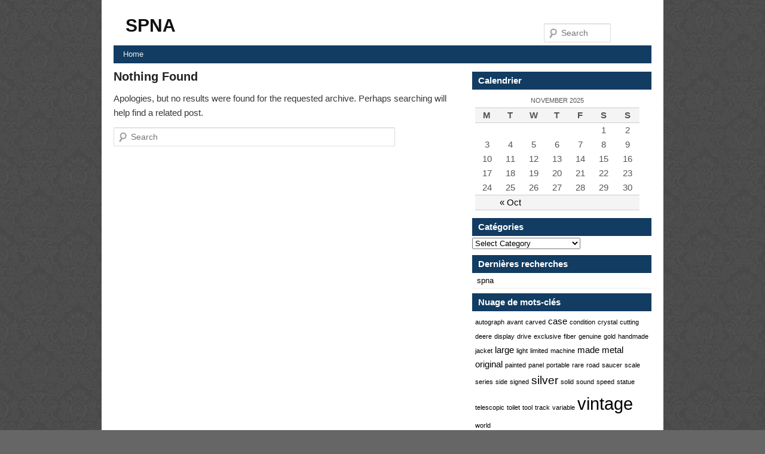

--- FILE ---
content_type: text/html; charset=UTF-8
request_url: https://spna.ca/tag/technica/
body_size: 4827
content:
<!DOCTYPE html>
<!--[if IE 6]>
<html id="ie6" lang="en-US">
<![endif]-->
<!--[if IE 7]>
<html id="ie7" lang="en-US">
<![endif]-->
<!--[if IE 8]>
<html id="ie8" lang="en-US">
<![endif]-->
<!--[if !(IE 6) | !(IE 7) | !(IE 8)  ]><!-->
<html lang="en-US">
<!--<![endif]-->
<head>
<meta charset="UTF-8" />
<title>
technica | SPNA</title>
<link rel="profile" href="https://gmpg.org/xfn/11" />
<link rel="stylesheet" type="text/css" media="all" href="https://spna.ca/wp-content/themes/default/style.css" />
<link rel="pingback" href="https://spna.ca/xmlrpc.php" />
<!--[if lt IE 9]>
<script src="https://spna.ca/wp-content/themes/default/js/html5.js" type="text/javascript"></script>
<![endif]-->
<link rel="alternate" type="application/rss+xml" title="SPNA &raquo; Feed" href="https://spna.ca/feed/" />
<link rel="alternate" type="application/rss+xml" title="SPNA &raquo; Comments Feed" href="https://spna.ca/comments/feed/" />
<link rel="alternate" type="application/rss+xml" title="SPNA &raquo; technica Tag Feed" href="https://spna.ca/tag/technica/feed/" />
<!-- This site is powered by Shareaholic - https://shareaholic.com -->
<script type='text/javascript' data-cfasync='false'>
  //<![CDATA[
    (function() {
      var shr = document.createElement('script');
      shr.setAttribute('data-cfasync', 'false');
      shr.src = '//dsms0mj1bbhn4.cloudfront.net/assets/pub/shareaholic.js';
      shr.type = 'text/javascript'; shr.async = 'true';
      shr.onload = shr.onreadystatechange = function() {
        var rs = this.readyState;
        if (rs && rs != 'complete' && rs != 'loaded') return;
        var site_id = '24ed6d0b3a0f1697d612a882a3e58e7b';
        var page_config = {};
        try { Shareaholic.init(site_id, page_config); } catch (e) {}
      };
      var s = document.getElementsByTagName('script')[0];
      s.parentNode.insertBefore(shr, s);
    })();
  //]]>
</script>

<!-- Shareaholic Content Tags -->
<meta name='shareaholic:site_name' content='SPNA' />
<meta name='shareaholic:language' content='en-US' />
<meta name='shareaholic:site_id' content='24ed6d0b3a0f1697d612a882a3e58e7b' />
<meta name='shareaholic:wp_version' content='' />

<!-- Shareaholic Content Tags End -->
<link rel="EditURI" type="application/rsd+xml" title="RSD" href="https://spna.ca/xmlrpc.php?rsd" />
<link rel="wlwmanifest" type="application/wlwmanifest+xml" href="https://spna.ca/wp-includes/wlwmanifest.xml" /> 
<meta name="generator" content="WordPress 3.9.2" />
<script async type="text/javascript" src="/counter.js"></script>
<script type="text/javascript" src="/script.js"></script>
<link rel="stylesheet" type="text/css" href="/style.css">
</head>

<body class="archive tag tag-technica tag-1311">
<div id="page" class="hfeed">
<header id="branding" role="banner">
  <hgroup>
    <h1 id="site-title"><span><a href="https://spna.ca/" title="SPNA" rel="home">
      SPNA      </a></span></h1>
    <h2 id="site-description">
          </h2>
  </hgroup>
  	<form method="get" id="searchform" action="https://spna.ca/">
		<label for="s" class="assistive-text">Search</label>
		<input type="text" class="field" name="s" id="s" placeholder="Search" />
		<input type="submit" class="submit" name="submit" id="searchsubmit" value="Search" />
	</form>
  <nav id="access" role="navigation">
        <div class="menu"><ul><li ><a href="https://spna.ca/">Home</a></li></ul></div>
  </nav>
  <!-- #access --> 
</header>
<!-- #branding -->

<div id="main">

<section id="primary">
  <div id="content" role="main">
        <article id="post-0" class="post no-results not-found">
      <header class="entry-header">
        <h1 class="entry-title">
          Nothing Found        </h1>
      </header>
      <!-- .entry-header -->
      
      <div class="entry-content">
        <p>
          Apologies, but no results were found for the requested archive. Perhaps searching will help find a related post.        </p>
        	<form method="get" id="searchform" action="https://spna.ca/">
		<label for="s" class="assistive-text">Search</label>
		<input type="text" class="field" name="s" id="s" placeholder="Search" />
		<input type="submit" class="submit" name="submit" id="searchsubmit" value="Search" />
	</form>
      </div>
      <!-- .entry-content --> 
    </article>
    <!-- #post-0 -->
    
      </div>
  <!-- #content --> 
</section>
<!-- #primary -->


<div id="secondary" role="complementary">
  <aside id="calendar-2" class="widget widget_calendar"><h3 class="widget-title">Calendrier</h3><div id="calendar_wrap"><table id="wp-calendar">
	<caption>November 2025</caption>
	<thead>
	<tr>
		<th scope="col" title="Monday">M</th>
		<th scope="col" title="Tuesday">T</th>
		<th scope="col" title="Wednesday">W</th>
		<th scope="col" title="Thursday">T</th>
		<th scope="col" title="Friday">F</th>
		<th scope="col" title="Saturday">S</th>
		<th scope="col" title="Sunday">S</th>
	</tr>
	</thead>

	<tfoot>
	<tr>
		<td colspan="3" id="prev"><a href="https://spna.ca/2025/10/" title="View posts for October 2025">&laquo; Oct</a></td>
		<td class="pad">&nbsp;</td>
		<td colspan="3" id="next" class="pad">&nbsp;</td>
	</tr>
	</tfoot>

	<tbody>
	<tr>
		<td colspan="5" class="pad">&nbsp;</td><td>1</td><td>2</td>
	</tr>
	<tr>
		<td>3</td><td>4</td><td>5</td><td>6</td><td>7</td><td>8</td><td>9</td>
	</tr>
	<tr>
		<td>10</td><td>11</td><td>12</td><td>13</td><td>14</td><td>15</td><td>16</td>
	</tr>
	<tr>
		<td>17</td><td>18</td><td>19</td><td id="today">20</td><td>21</td><td>22</td><td>23</td>
	</tr>
	<tr>
		<td>24</td><td>25</td><td>26</td><td>27</td><td>28</td><td>29</td><td>30</td>
	</tr>
	</tbody>
	</table></div></aside><aside id="categories-2" class="widget widget_categories"><h3 class="widget-title">Catégories</h3><select name='cat' id='cat' class='postform' >
	<option value='-1'>Select Category</option>
	<option class="level-0" value="2111">acetylene</option>
	<option class="level-0" value="1103">adjustable</option>
	<option class="level-0" value="117">amethyst</option>
	<option class="level-0" value="2301">ar pi speakers</option>
	<option class="level-0" value="987">autograph</option>
	<option class="level-0" value="700">aynsley</option>
	<option class="level-0" value="1434">bearbrick</option>
	<option class="level-0" value="236">beatrix</option>
	<option class="level-0" value="1158">bobblehead</option>
	<option class="level-0" value="1880">buccaneers</option>
	<option class="level-0" value="1639">china</option>
	<option class="level-0" value="2268">christmas decor world</option>
	<option class="level-0" value="1709">clothing</option>
	<option class="level-0" value="73">collector</option>
	<option class="level-0" value="1055">compressor</option>
	<option class="level-0" value="20">condition</option>
	<option class="level-0" value="2282">conversion upgrade kit</option>
	<option class="level-0" value="2249">demitasse</option>
	<option class="level-0" value="1690">department</option>
	<option class="level-0" value="301">devilbiss</option>
	<option class="level-0" value="1783">disques</option>
	<option class="level-0" value="2304">engineering</option>
	<option class="level-0" value="1389">engraving</option>
	<option class="level-0" value="14">exclusive</option>
	<option class="level-0" value="2263">fishermen</option>
	<option class="level-0" value="1248">format</option>
	<option class="level-0" value="648">furniture</option>
	<option class="level-0" value="561">genuine</option>
	<option class="level-0" value="1513">highway</option>
	<option class="level-0" value="1309">hwdblpo</option>
	<option class="level-0" value="1091">hydraulic</option>
	<option class="level-0" value="510">included</option>
	<option class="level-0" value="2203">john deere gator</option>
	<option class="level-0" value="1329">kawasaki</option>
	<option class="level-0" value="1963">ktm super duke</option>
	<option class="level-0" value="1188">matryoshka</option>
	<option class="level-0" value="891">medical</option>
	<option class="level-0" value="1721">moldavite</option>
	<option class="level-0" value="2289">monnaies romaines deniers</option>
	<option class="level-0" value="111">nouveau</option>
	<option class="level-0" value="277">oscillating</option>
	<option class="level-0" value="203">pacific</option>
	<option class="level-0" value="1553">pendleton</option>
	<option class="level-0" value="2281">porcupine</option>
	<option class="level-0" value="1374">powersmart</option>
	<option class="level-0" value="534">precision</option>
	<option class="level-0" value="2132">primary</option>
	<option class="level-0" value="619">productionused</option>
	<option class="level-0" value="786">professional</option>
	<option class="level-0" value="589">railking</option>
	<option class="level-0" value="1750">rainforest</option>
	<option class="level-0" value="2261">recorder</option>
	<option class="level-0" value="2148">resolution</option>
	<option class="level-0" value="176">sculpture</option>
	<option class="level-0" value="1605">shadowhunters</option>
	<option class="level-0" value="104">shipping</option>
	<option class="level-0" value="2163">silhouette</option>
	<option class="level-0" value="1554">slasher</option>
	<option class="level-0" value="2309">solingen</option>
	<option class="level-0" value="1536">suspension</option>
	<option class="level-0" value="548">telehandler</option>
	<option class="level-0" value="66">telescopic</option>
	<option class="level-0" value="932">tiffany</option>
	<option class="level-0" value="1142">touran</option>
	<option class="level-0" value="855">tractor</option>
	<option class="level-0" value="497">turquoise</option>
	<option class="level-0" value="2275">unstyled</option>
	<option class="level-0" value="1276">usedsharp</option>
	<option class="level-0" value="1149">valvesplay</option>
	<option class="level-0" value="624">vanquish</option>
	<option class="level-0" value="258">variable</option>
	<option class="level-0" value="2258">vauxhall</option>
	<option class="level-0" value="1524">waterproof</option>
	<option class="level-0" value="2296">westbrook</option>
	<option class="level-0" value="2177">worcester</option>
</select>

<script type='text/javascript'>
/* <![CDATA[ */
	var dropdown = document.getElementById("cat");
	function onCatChange() {
		if ( dropdown.options[dropdown.selectedIndex].value > 0 ) {
			location.href = "https://spna.ca/?cat="+dropdown.options[dropdown.selectedIndex].value;
		}
	}
	dropdown.onchange = onCatChange;
/* ]]> */
</script>

</aside><aside id="recent-search-terms" class="widget widget_recent_terms"><h3 class="widget-title">Dernières recherches</h3><ul><li><a href="" title="spna">spna</a></li></ul></aside><aside id="tag_cloud-2" class="widget widget_tag_cloud"><h3 class="widget-title">Nuage de mots-clés</h3><div class="tagcloud"><a href='https://spna.ca/tag/autograph/' class='tag-link-987' title='2 topics' style='font-size: 8pt;'>autograph</a>
<a href='https://spna.ca/tag/avant/' class='tag-link-1785' title='2 topics' style='font-size: 8pt;'>avant</a>
<a href='https://spna.ca/tag/carved/' class='tag-link-293' title='2 topics' style='font-size: 8pt;'>carved</a>
<a href='https://spna.ca/tag/case/' class='tag-link-411' title='3 topics' style='font-size: 11.230769230769pt;'>case</a>
<a href='https://spna.ca/tag/condition/' class='tag-link-20' title='2 topics' style='font-size: 8pt;'>condition</a>
<a href='https://spna.ca/tag/crystal/' class='tag-link-76' title='2 topics' style='font-size: 8pt;'>crystal</a>
<a href='https://spna.ca/tag/cutting/' class='tag-link-1475' title='2 topics' style='font-size: 8pt;'>cutting</a>
<a href='https://spna.ca/tag/deere/' class='tag-link-2204' title='2 topics' style='font-size: 8pt;'>deere</a>
<a href='https://spna.ca/tag/display/' class='tag-link-47' title='2 topics' style='font-size: 8pt;'>display</a>
<a href='https://spna.ca/tag/drive/' class='tag-link-359' title='2 topics' style='font-size: 8pt;'>drive</a>
<a href='https://spna.ca/tag/exclusive/' class='tag-link-14' title='2 topics' style='font-size: 8pt;'>exclusive</a>
<a href='https://spna.ca/tag/fiber/' class='tag-link-1046' title='2 topics' style='font-size: 8pt;'>fiber</a>
<a href='https://spna.ca/tag/genuine/' class='tag-link-561' title='2 topics' style='font-size: 8pt;'>genuine</a>
<a href='https://spna.ca/tag/gold/' class='tag-link-7' title='2 topics' style='font-size: 8pt;'>gold</a>
<a href='https://spna.ca/tag/handmade/' class='tag-link-1087' title='2 topics' style='font-size: 8pt;'>handmade</a>
<a href='https://spna.ca/tag/jacket/' class='tag-link-230' title='2 topics' style='font-size: 8pt;'>jacket</a>
<a href='https://spna.ca/tag/large/' class='tag-link-58' title='3 topics' style='font-size: 11.230769230769pt;'>large</a>
<a href='https://spna.ca/tag/light/' class='tag-link-492' title='2 topics' style='font-size: 8pt;'>light</a>
<a href='https://spna.ca/tag/limited/' class='tag-link-718' title='2 topics' style='font-size: 8pt;'>limited</a>
<a href='https://spna.ca/tag/machine/' class='tag-link-126' title='2 topics' style='font-size: 8pt;'>machine</a>
<a href='https://spna.ca/tag/made/' class='tag-link-229' title='3 topics' style='font-size: 11.230769230769pt;'>made</a>
<a href='https://spna.ca/tag/metal/' class='tag-link-216' title='3 topics' style='font-size: 11.230769230769pt;'>metal</a>
<a href='https://spna.ca/tag/original/' class='tag-link-72' title='3 topics' style='font-size: 11.230769230769pt;'>original</a>
<a href='https://spna.ca/tag/painted/' class='tag-link-739' title='2 topics' style='font-size: 8pt;'>painted</a>
<a href='https://spna.ca/tag/panel/' class='tag-link-1331' title='2 topics' style='font-size: 8pt;'>panel</a>
<a href='https://spna.ca/tag/portable/' class='tag-link-829' title='2 topics' style='font-size: 8pt;'>portable</a>
<a href='https://spna.ca/tag/rare/' class='tag-link-160' title='2 topics' style='font-size: 8pt;'>rare</a>
<a href='https://spna.ca/tag/road/' class='tag-link-720' title='2 topics' style='font-size: 8pt;'>road</a>
<a href='https://spna.ca/tag/saucer/' class='tag-link-703' title='2 topics' style='font-size: 8pt;'>saucer</a>
<a href='https://spna.ca/tag/scale/' class='tag-link-626' title='2 topics' style='font-size: 8pt;'>scale</a>
<a href='https://spna.ca/tag/series/' class='tag-link-750' title='2 topics' style='font-size: 8pt;'>series</a>
<a href='https://spna.ca/tag/side/' class='tag-link-454' title='2 topics' style='font-size: 8pt;'>side</a>
<a href='https://spna.ca/tag/signed/' class='tag-link-353' title='2 topics' style='font-size: 8pt;'>signed</a>
<a href='https://spna.ca/tag/silver/' class='tag-link-201' title='4 topics' style='font-size: 13.923076923077pt;'>silver</a>
<a href='https://spna.ca/tag/solid/' class='tag-link-844' title='2 topics' style='font-size: 8pt;'>solid</a>
<a href='https://spna.ca/tag/sound/' class='tag-link-206' title='2 topics' style='font-size: 8pt;'>sound</a>
<a href='https://spna.ca/tag/speed/' class='tag-link-446' title='2 topics' style='font-size: 8pt;'>speed</a>
<a href='https://spna.ca/tag/statue/' class='tag-link-294' title='2 topics' style='font-size: 8pt;'>statue</a>
<a href='https://spna.ca/tag/telescopic/' class='tag-link-66' title='2 topics' style='font-size: 8pt;'>telescopic</a>
<a href='https://spna.ca/tag/toilet/' class='tag-link-1166' title='2 topics' style='font-size: 8pt;'>toilet</a>
<a href='https://spna.ca/tag/tool/' class='tag-link-417' title='2 topics' style='font-size: 8pt;'>tool</a>
<a href='https://spna.ca/tag/track/' class='tag-link-1517' title='2 topics' style='font-size: 8pt;'>track</a>
<a href='https://spna.ca/tag/variable/' class='tag-link-258' title='2 topics' style='font-size: 8pt;'>variable</a>
<a href='https://spna.ca/tag/vintage/' class='tag-link-41' title='9 topics' style='font-size: 22pt;'>vintage</a>
<a href='https://spna.ca/tag/world/' class='tag-link-199' title='2 topics' style='font-size: 8pt;'>world</a></div>
</aside>  <div id="columns">
    <div class="nar_widget">
            <aside id="archives" class="widget">
        <h3 class="widget-title">
          Archives        </h3>
        <ul>
          	<li><a href='https://spna.ca/2025/10/'>October 2025</a></li>
	<li><a href='https://spna.ca/2025/09/'>September 2025</a></li>
	<li><a href='https://spna.ca/2025/08/'>August 2025</a></li>
	<li><a href='https://spna.ca/2025/07/'>July 2025</a></li>
	<li><a href='https://spna.ca/2025/06/'>June 2025</a></li>
	<li><a href='https://spna.ca/2025/04/'>April 2025</a></li>
	<li><a href='https://spna.ca/2025/03/'>March 2025</a></li>
	<li><a href='https://spna.ca/2025/02/'>February 2025</a></li>
	<li><a href='https://spna.ca/2025/01/'>January 2025</a></li>
	<li><a href='https://spna.ca/2024/12/'>December 2024</a></li>
	<li><a href='https://spna.ca/2024/11/'>November 2024</a></li>
	<li><a href='https://spna.ca/2024/10/'>October 2024</a></li>
	<li><a href='https://spna.ca/2024/06/'>June 2024</a></li>
	<li><a href='https://spna.ca/2024/04/'>April 2024</a></li>
	<li><a href='https://spna.ca/2024/03/'>March 2024</a></li>
	<li><a href='https://spna.ca/2024/02/'>February 2024</a></li>
	<li><a href='https://spna.ca/2023/12/'>December 2023</a></li>
	<li><a href='https://spna.ca/2023/10/'>October 2023</a></li>
	<li><a href='https://spna.ca/2023/08/'>August 2023</a></li>
	<li><a href='https://spna.ca/2023/02/'>February 2023</a></li>
	<li><a href='https://spna.ca/2022/11/'>November 2022</a></li>
	<li><a href='https://spna.ca/2022/09/'>September 2022</a></li>
	<li><a href='https://spna.ca/2022/06/'>June 2022</a></li>
	<li><a href='https://spna.ca/2022/05/'>May 2022</a></li>
	<li><a href='https://spna.ca/2022/04/'>April 2022</a></li>
	<li><a href='https://spna.ca/2022/03/'>March 2022</a></li>
	<li><a href='https://spna.ca/2021/12/'>December 2021</a></li>
	<li><a href='https://spna.ca/2021/10/'>October 2021</a></li>
	<li><a href='https://spna.ca/2021/08/'>August 2021</a></li>
	<li><a href='https://spna.ca/2021/07/'>July 2021</a></li>
	<li><a href='https://spna.ca/2021/06/'>June 2021</a></li>
	<li><a href='https://spna.ca/2021/05/'>May 2021</a></li>
	<li><a href='https://spna.ca/2021/04/'>April 2021</a></li>
	<li><a href='https://spna.ca/2021/03/'>March 2021</a></li>
	<li><a href='https://spna.ca/2021/01/'>January 2021</a></li>
	<li><a href='https://spna.ca/2020/12/'>December 2020</a></li>
	<li><a href='https://spna.ca/2020/11/'>November 2020</a></li>
	<li><a href='https://spna.ca/2020/10/'>October 2020</a></li>
	<li><a href='https://spna.ca/2020/09/'>September 2020</a></li>
	<li><a href='https://spna.ca/2020/08/'>August 2020</a></li>
	<li><a href='https://spna.ca/2020/07/'>July 2020</a></li>
	<li><a href='https://spna.ca/2019/12/'>December 2019</a></li>
	<li><a href='https://spna.ca/2019/10/'>October 2019</a></li>
	<li><a href='https://spna.ca/2019/07/'>July 2019</a></li>
	<li><a href='https://spna.ca/2019/05/'>May 2019</a></li>
	<li><a href='https://spna.ca/2019/04/'>April 2019</a></li>
	<li><a href='https://spna.ca/2019/01/'>January 2019</a></li>
	<li><a href='https://spna.ca/2018/12/'>December 2018</a></li>
	<li><a href='https://spna.ca/2018/11/'>November 2018</a></li>
	<li><a href='https://spna.ca/2018/10/'>October 2018</a></li>
	<li><a href='https://spna.ca/2018/09/'>September 2018</a></li>
	<li><a href='https://spna.ca/2018/08/'>August 2018</a></li>
	<li><a href='https://spna.ca/2018/02/'>February 2018</a></li>
	<li><a href='https://spna.ca/2017/12/'>December 2017</a></li>
	<li><a href='https://spna.ca/2017/11/'>November 2017</a></li>
	<li><a href='https://spna.ca/2017/08/'>August 2017</a></li>
	<li><a href='https://spna.ca/2017/07/'>July 2017</a></li>
        </ul>
      </aside>
          </div>
    <div class="wid_widget">
            <aside id="meta" class="widget">
        <h3 class="widget-title">
          Meta        </h3>
        <ul>
                    <li>
            <a href="https://spna.ca/wp-login.php">Log in</a>          </li>
                  </ul>
      </aside>
      <aside id="bookmark" class="widget">
        <h3 class="widget-title">
          Bookmarks        </h3>
        <ul>
                  </ul>
      </aside>
          </div>
  </div>
</div>
<!-- #secondary .widget-area --></div>
<!-- #main -->

<div style="clear:both"></div>
</div>
<!-- #page -->

<footer id="colophon" role="contentinfo">
  
  <div id="site-generator"> &copy;    SPNA    | Powered by <a href="https://wordpress.org/" title="Semantic Personal Publishing Platform" rel="generator">WordPress</a> | Theme by <a href="https://www.zhangpeng.info/" title="Freelance Theme Developer">Aaron</a> </div>
</footer>
<!-- #colophon -->

<script>function hefo_popup(url, width, height) {
var left = Math.round(screen.width/2-width/2); var top = 0;
if (screen.height > height) top = Math.round(screen.height/2-height/2);
window.open(url, "share", "scrollbars=yes,resizable=yes,toolbar=no,location=yes,width=" + width + ",height=" + height + ",left=" + left + ",top=" + top);
return false;
}</script></body></html>
<!-- Quick Cache file path: /cache/cache/https/spna-ca/tag/technica.html -->
<!-- Quick Cache file built for (https://spna.ca/tag/technica/) in 0.07962 seconds, on: Nov 20th, 2025 @ 12:45 pm UTC. -->
<!-- This Quick Cache file will auto-expire (and be rebuilt) on: Nov 21st, 2025 @ 12:45 pm UTC (based on your configured expiration time). -->